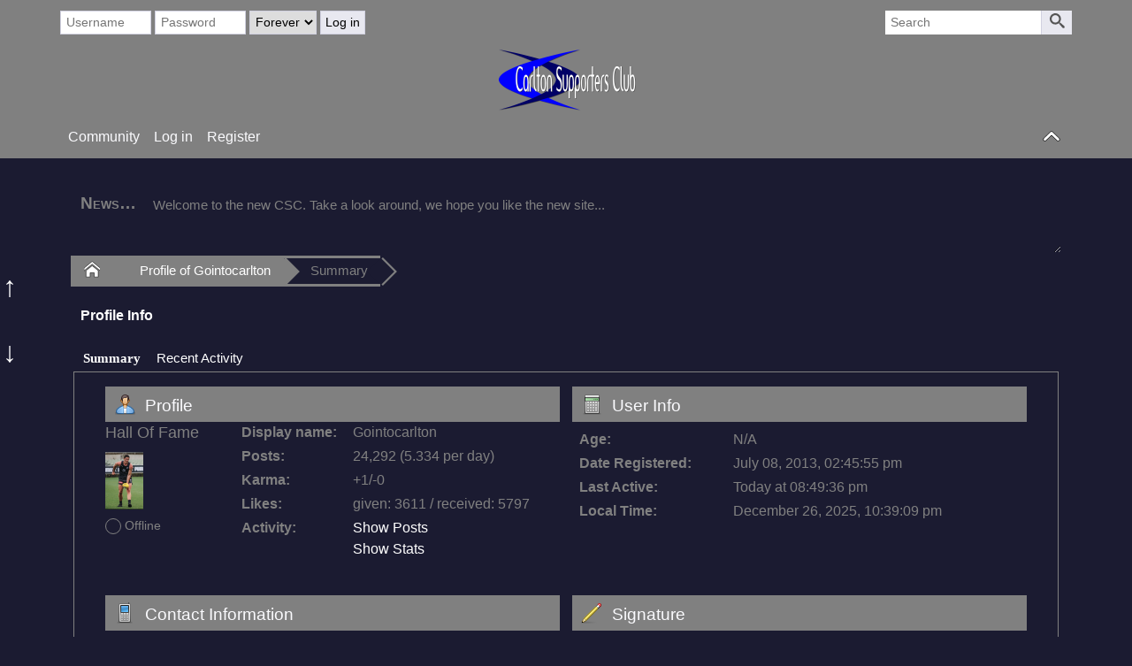

--- FILE ---
content_type: text/html; charset=UTF-8
request_url: https://www.carltonsc.com/index.php?PHPSESSID=ghp26cmgucbeld7qr79nrl9ks9&action=profile;u=160
body_size: 4317
content:
<!DOCTYPE html>
<html>
<head>
	<title>Profile of Gointocarlton</title>
	<meta charset="UTF-8" />
	<meta name="viewport" content="width=device-width" />
	<meta name="mobile-web-app-capable" content="yes" />
	<meta name="description" content="Profile of Gointocarlton" />
	<meta name="robots" content="noindex" />
	<link rel="stylesheet" href="https://www.carltonsc.com/themes/blue/css/index.css?R119" id="index.css" />
	<link rel="stylesheet" href="https://www.carltonsc.com/themes/blue/css/icons_svg.css?R119" id="icons_svg.css" />
	<link rel="stylesheet" href="https://www.carltonsc.com/themes/blue/css/_light/index_light.css?R119" id="index_light.css" />
	<link rel="stylesheet" href="https://www.carltonsc.com/themes/blue/css/prettify.css?R119" id="prettify.css" />
	<link rel="stylesheet" href="https://www.carltonsc.com/themes/blue/css/jquery.ui.tabs.css?R119" id="jquery.ui.tabs.css" />
	<link rel="canonical" href="https://www.carltonsc.com/index.php?action=profile;u=160" />
	<link rel="shortcut icon" sizes="196x196" href="https://www.carltonsc.com/themes/blue/images/mobile.png" />
	<link rel="help" href="https://www.carltonsc.com/index.php?PHPSESSID=ghp26cmgucbeld7qr79nrl9ks9&amp;action=help" />
	<link rel="contents" href="https://www.carltonsc.com/index.php?PHPSESSID=ghp26cmgucbeld7qr79nrl9ks9&amp;" />
	<link rel="search" href="https://www.carltonsc.com/index.php?PHPSESSID=ghp26cmgucbeld7qr79nrl9ks9&amp;action=search" />
	<link rel="alternate" type="application/rss+xml" title="Carlton Supporters Club - RSS" href="https://www.carltonsc.com/index.php?PHPSESSID=ghp26cmgucbeld7qr79nrl9ks9&amp;action=.xml;type=rss2;limit=5" />
	<link rel="alternate" type="application/rss+xml" title="Carlton Supporters Club - Atom" href="https://www.carltonsc.com/index.php?PHPSESSID=ghp26cmgucbeld7qr79nrl9ks9&amp;action=.xml;type=atom;limit=5" />
	<script src="https://www.carltonsc.com/themes/default/scripts/jquery-3.6.0.min.js" id="jquery"></script>
	<script src="https://www.carltonsc.com/themes/default/scripts/jquery-ui-1.12.1.min.js" id="jqueryui"></script>
	<script src="https://www.carltonsc.com/themes/default/scripts/elk_jquery_plugins.js?R119" id="elk_jquery_plugins.js"></script>
	<script src="https://www.carltonsc.com/themes/default/scripts/script.js?R119" id="script.js"></script>
	<script src="https://www.carltonsc.com/themes/default/scripts/script_elk.js?R119" id="script_elk.js"></script>
	<script src="https://www.carltonsc.com/themes/blue/scripts/theme.js?R119" id="theme.js"></script>
	<script src="https://www.carltonsc.com/themes/default/scripts/twitter_embed.jquery.js?R119" id="twitter_embed.jquery.js"></script>
	<script src="https://www.carltonsc.com/themes/default/scripts/profile.js?R119" id="profile.js"></script>
	<script>
		$(document).ready(function() {
				$(".twitter_embed").lazyload();
			});
		var elk_theme_url = 'https://www.carltonsc.com/themes/blue',
			elk_default_theme_url = 'https://www.carltonsc.com/themes/default',
			elk_images_url = 'https://www.carltonsc.com/themes/blue/images',
			elk_smiley_url = 'https://www.carltonsc.com/smileys',
			elk_scripturl = 'https://www.carltonsc.com/index.php',
			elk_iso_case_folding = false,
			elk_charset = "UTF-8",
			elk_session_id = 'ld7qypmgzrsRi1b8x53OoneOwHVeB3JJ',
			elk_session_var = 'VgXOXSv',
			elk_member_id = 0,
			ajax_notification_text = 'Loading...',
			ajax_notification_cancel_text = 'Cancel',
			help_popup_heading_text = 'A little lost? Let me explain:',
			use_click_menu = false,
			todayMod = 1,
			elk_forum_action = 'action=forum';
	</script>
	<style>
	
		
		.avatarresize {
			max-width:100px;
			max-height:100px;
		}
		
		.wrapper {width: 90%;}
		
		input[type=checkbox].quote-show-more:after {content: "More...";}
		.quote-read-more > .bbc_quote {--quote_height: none;}
	</style>
</head>
<body id="chrome" class="action_profile">
	<a id="top" href="#skipnav" tabindex="0">Skip to main content</a>
	<a href="#top" id="gotop" title="Go Up">&#8593;</a>
	<a href="#bot" id="gobottom" title="Go Down">&#8595;</a>
	<header id="top_section">
		<aside class="wrapper">
			<div id="top_section_notice" class="user">
				<form action="https://www.carltonsc.com/index.php?PHPSESSID=ghp26cmgucbeld7qr79nrl9ks9&amp;action=login2;quicklogin" method="post" accept-charset="UTF-8" >
					<div id="password_login">
						<input type="text" name="user" size="10" class="input_text" placeholder="Username" />
						<input type="password" name="passwrd" size="10" class="input_password" placeholder="Password" />
						<select name="cookielength">
							<option value="60">1 Hour</option>
							<option value="1440">1 Day</option>
							<option value="10080">1 Week</option>
							<option value="43200">1 Month</option>
							<option value="-1" selected="selected">Forever</option>
						</select>
						<input type="submit" value="Log in" />
						<input type="hidden" name="hash_passwrd" value="" />
						<input type="hidden" name="old_hash_passwrd" value="" />
						<input type="hidden" name="VgXOXSv" value="ld7qypmgzrsRi1b8x53OoneOwHVeB3JJ" />
						<input type="hidden" name="mQN1Rg6bLYiF" value="TGjn2PmHXue2pcQovV09Iva96pfYbxMS" />
					</div>
				</form>
			</div>
			<form id="search_form" action="https://www.carltonsc.com/index.php?PHPSESSID=ghp26cmgucbeld7qr79nrl9ks9&amp;action=search;sa=results" method="post" accept-charset="UTF-8">
				<label for="quicksearch">
					<input type="text" name="search" id="quicksearch" value="" class="input_text" placeholder="Search" />
				</label>
				<button type="submit" name="search;sa=results" class=""><i class="icon i-search icon-shade"></i></button>
				<input type="hidden" name="advanced" value="0" />
			</form>
		</aside>
		<section id="header" class="wrapper centerheader">
			<h1 id="forumtitle">
				<a class="forumlink" href="https://www.carltonsc.com/index.php?PHPSESSID=ghp26cmgucbeld7qr79nrl9ks9&amp;">Carlton Supporters Club</a>
				<span id="logobox">
					<img id="logo" src="https://www.carltonsc.com/themes/blue/images/_light/logo_elk.png" alt="Carlton Supporters Club" title="Carlton Supporters Club" />
				</span>
			</h1>
		</section>
				<nav id="menu_nav">
					<ul id="main_menu" class="wrapper" role="menubar">
						<li id="collapse_button" class="listlevel1">
							<a class="linklevel1 panel_toggle">
								<i id="upshrink" class="hide chevricon i-chevron-up icon icon-lg" title="Shrink or expand the header."></i>
							</a>
						</li>
						<li id="button_home" class="listlevel1 subsections" aria-haspopup="true">
							<a class="linklevel1" href="https://www.carltonsc.com/index.php?PHPSESSID=ghp26cmgucbeld7qr79nrl9ks9&amp;" ><i class="icon icon-menu icon-lg i-home" title="Community"></i> <span class="button_title" aria-hidden="true">Community</span></a>
							<ul class="menulevel2" role="menu">
								<li id="button_help" class="listlevel2">
									<a class="linklevel2" href="https://www.carltonsc.com/index.php?PHPSESSID=ghp26cmgucbeld7qr79nrl9ks9&amp;action=help" >Help</a>
								</li>
								<li id="button_search" class="listlevel2">
									<a class="linklevel2" href="https://www.carltonsc.com/index.php?PHPSESSID=ghp26cmgucbeld7qr79nrl9ks9&amp;action=search" >Search</a>
								</li>
								<li id="button_recent" class="listlevel2">
									<a class="linklevel2" href="https://www.carltonsc.com/index.php?PHPSESSID=ghp26cmgucbeld7qr79nrl9ks9&amp;action=recent" >Recent Posts</a>
								</li>
							</ul>
						</li>
						<li id="button_login" class="listlevel1">
							<a class="linklevel1" href="https://www.carltonsc.com/index.php?PHPSESSID=ghp26cmgucbeld7qr79nrl9ks9&amp;action=login" ><i class="icon icon-menu icon-lg i-sign-in" title="Log in"></i> <span class="button_title" aria-hidden="true">Log in</span></a>
						</li>
						<li id="button_register" class="listlevel1">
							<a class="linklevel1" href="https://www.carltonsc.com/index.php?PHPSESSID=ghp26cmgucbeld7qr79nrl9ks9&amp;action=register" ><i class="icon icon-menu icon-lg i-register" title="Register"></i> <span class="button_title" aria-hidden="true">Register</span></a>
						</li>
					</ul>
				</nav>
	</header>
	<div id="wrapper" class="wrapper">
		<aside id="upper_section">
			<div id="news">
				<h2>News</h2>
		<ul id="elkFadeScroller">
			<li>
				Welcome to the new CSC. Take a look around, we hope you like the new site...
			</li>
		</ul>
			</div>
		</aside>
			<nav>
				<ul class="navigate_section">
					<li class="linktree">
						<span><a href="https://www.carltonsc.com/index.php?PHPSESSID=ghp26cmgucbeld7qr79nrl9ks9&amp;"><i class="icon i-home"><s>Home</s></i></a>
						</span>
					</li>
					<li class="linktree">
						<span><a href="https://www.carltonsc.com/index.php?PHPSESSID=ghp26cmgucbeld7qr79nrl9ks9&amp;action=profile;u=160">Profile of Gointocarlton</a>
						</span>
					</li>
					<li class="linktree">
						<span><a href="https://www.carltonsc.com/index.php?PHPSESSID=ghp26cmgucbeld7qr79nrl9ks9&amp;action=profile;u=160;area=summary">Summary</a>
						</span>
					</li>
				</ul>
			</nav>
		<div id="main_content_section"><a id="skipnav"></a>
				<ul class="admin_menu" id="dropdown_menu_1">
					<li class="listlevel1 subsections" aria-haspopup="true">
						<a class="linklevel1 active" href="https://www.carltonsc.com/index.php?PHPSESSID=ghp26cmgucbeld7qr79nrl9ks9&amp;action=profile;area=summary;u=160">Profile Info</a>
						<ul class="menulevel2">
							<li class="listlevel2">
								<a class="linklevel2 chosen" href="https://www.carltonsc.com/index.php?PHPSESSID=ghp26cmgucbeld7qr79nrl9ks9&amp;action=profile;area=summary;u=160">Summary</a>
							</li>
							<li class="listlevel2">
								<a class="linklevel2" href="https://www.carltonsc.com/index.php?PHPSESSID=ghp26cmgucbeld7qr79nrl9ks9&amp;action=profile;area=statistics;u=160">Show Stats</a>
							</li>
							<li class="listlevel2 subsections" aria-haspopup="true">
								<a class="linklevel2" href="https://www.carltonsc.com/index.php?PHPSESSID=ghp26cmgucbeld7qr79nrl9ks9&amp;action=profile;area=showposts;u=160">Show Posts</a>
								<ul class="menulevel3">
									<li class="listlevel3">
										<a class="linklevel3" href="https://www.carltonsc.com/index.php?PHPSESSID=ghp26cmgucbeld7qr79nrl9ks9&amp;action=profile;area=showposts;sa=messages;u=160">Messages</a>
									</li>
									<li class="listlevel3">
										<a class="linklevel3" href="https://www.carltonsc.com/index.php?PHPSESSID=ghp26cmgucbeld7qr79nrl9ks9&amp;action=profile;area=showposts;sa=topics;u=160">Topics</a>
									</li>
									<li class="listlevel3">
										<a class="linklevel3" href="https://www.carltonsc.com/index.php?PHPSESSID=ghp26cmgucbeld7qr79nrl9ks9&amp;action=profile;area=showposts;sa=attach;u=160">Attachments</a>
									</li>
								</ul>
							</li>
						</ul>
					</li>
				</ul>
				<div id="admin_content">
		<div id="profile_error" class="errorbox hide">
		</div>
			<div class="profile_center">
				<div id="tabs">
					<ul>
						<li>
							<a href="#tab_1">Summary</a>
						</li>
						<li>
							<a href="https://www.carltonsc.com/index.php?PHPSESSID=ghp26cmgucbeld7qr79nrl9ks9&amp;action=profileInfo;sa=recent;xml;u=160;VgXOXSv=ld7qypmgzrsRi1b8x53OoneOwHVeB3JJ">Recent Activity</a>
						</li>
					</ul>
					<div id="tab_1">
						<div class="profile_content">
			<div class="profileblock_left">
				<h2 class="category_header hdicon cat_img_profile">
					Profile
				</h2>
				<div id="basicinfo">
					<div class="username">
						<h4><span class="position">Hall Of Fame</span></h4>
					</div>
					<img class="avatar avatarresize" src="https://www.carltonsc.com/index.php?PHPSESSID=ghp26cmgucbeld7qr79nrl9ks9&amp;action=dlattach;attach=784;type=avatar" alt="" loading="lazy" />
					<span id="userstatus"><i class="icoffline" title="Offline"></i><span class="smalltext"> Offline</span></span>
				</div>
				<div id="detailedinfo">
					<dl>
						<dt>Display name:</dt>
						<dd>Gointocarlton</dd>
						<dt>Posts:</dt>
						<dd>24,292 (5.334 per day)</dd>
						<dt>Karma:</dt>
						<dd>+1/-0</dd>
						<dt>Likes: </dt>
						<dd>given: 3611 / received: 5797</dd>
						<dt>Activity: </dt>
						<dd>
							<a href="https://www.carltonsc.com/index.php?PHPSESSID=ghp26cmgucbeld7qr79nrl9ks9&amp;action=profile;area=showposts;u=160">Show Posts</a>
							<br />
							<a href="https://www.carltonsc.com/index.php?PHPSESSID=ghp26cmgucbeld7qr79nrl9ks9&amp;action=profile;area=statistics;u=160">Show Stats</a>
						</dd>
					</dl>
				</div>
			</div>
		<div class="profileblock_right">
			<h2 class="category_header hdicon cat_img_stats_info">
				User Info
			</h2>
			<div class="profileblock">
					<dl>
					<dt>Age:</dt>
					<dd>N/A</dd>
					<dt>Date Registered:</dt>
					<dd>July 08, 2013, 02:45:55 pm</dd>

					<dt>Last Active:</dt>
					<dd>Today at 08:49:36 pm</dd>
						<dt>Local Time:</dt>
						<dd>December 26, 2025, 10:39:09 pm</dd>
				</dl>
			</div>
	</div>
						</div>
						<div class="profile_content">
		<div class="profileblock_left">
			<h2 class="category_header hdicon cat_img_contacts">
				Contact Information
			</h2>
			<div class="profileblock">
				<dl>
				</dl>There is no contact information for this member
			</div>
		</div>
		<div class="profileblock_right">
			<h2 class="category_header hdicon cat_img_write">
				Signature
			</h2>
			<div class="profileblock profileblock_signature">
				<dl>
					<dt>Signature:</dt>
					<dd>2021-Pi$$ or get off the pot<br />2022- <del>Real Deal or more of the same? 0.6%</del><br />2023- <del>&quot;Raise the Standard&quot; - M. Voss Another year wasted Bar Set</del><br />2024-<del>Back to the drawing boardNo excuses, its time </del><br />2025-Carlton can win the 2025 AFL Premiership</dd>
				</dl>
			</div>
		</div>
						</div>
						<div class="profile_content">
		<div class="profileblock_left">
			<h2 class="category_header hdicon cat_img_plus">
				Extra Details
			</h2>
			<div class="profileblock">
					<dl>
						<dt>Gender:</dt>
						<dd><i class="icon i-cust_gender_0" title="undisclosed"><s>undisclosed</s></i></dd>
						<dt>Personal Text:</dt>
						<dd>Default Personal Text</dd>
				</dl>
			</div>
		</div>
						</div>
					</div>
				</div>
			</div>
				</div>
		</div>
	</div>
	<footer id="footer_section"><a id="bot"></a>
		<div class="wrapper">
			<ul>
				<li class="copyright">
					<a href="https://www.elkarte.net" title="ElkArte Forum" target="_blank" class="new_win">Powered by ElkArte 1.1.9</a> | <a href="https://www.carltonsc.com/index.php?PHPSESSID=ghp26cmgucbeld7qr79nrl9ks9&amp;action=who;sa=credits" title="Credits" target="_blank" class="new_win" rel="nofollow">Credits</a>
				</li><li>
					<a id="button_rss" href="https://www.carltonsc.com/index.php?PHPSESSID=ghp26cmgucbeld7qr79nrl9ks9&amp;action=.xml;type=rss2;limit=5" class="rssfeeds new_win"><i class="icon icon-margin i-rss icon-big"><s>RSS</s></i></a>
				</li></ul>
			<p>Page created in 0.620 seconds with 12 queries.</p>
		</div>
	</footer>
	<script src="https://www.carltonsc.com/themes/default/scripts/sha256.js?R119" id="sha256.js"></script>
	<script src="https://www.carltonsc.com/themes/default/scripts/elk_jquery_embed.js?R119" id="elk_jquery_embed.js"></script>
	<script src="https://www.carltonsc.com/themes/default/scripts/prettify.min.js?R119" id="prettify.min.js"></script>
	<script>
		var oEmbedtext = ({
				embed_limit : 25,
				preview_image : 'Video Preview Image',
				ctp_video : 'Click to play video',
				hide_video : 'Show/Hide video',
				youtube : 'YouTube video:',
				vimeo : 'Vimeo video:',
				tiktok : 'TikTok video:',
				dailymotion : 'Dailymotion video:'
			});
		$(function() {
				prettyPrint();
			});
		function elkAutoTask()
		{
			var tempImage = new Image();
			tempImage.src = elk_scripturl + "?scheduled=mailq;ts=1766749106";
		}
		window.setTimeout("elkAutoTask();", 1);
		start_tabs();
		var oMainHeaderToggle = new elk_Toggle({
						bToggleEnabled: true,
						bCurrentlyCollapsed: false,
						aSwappableContainers: [
							'upper_section','header'
						],
						aSwapClasses: [
							{
								sId: 'upshrink',
								classExpanded: 'chevricon i-chevron-up icon-lg',
								titleExpanded: 'Shrink or expand the header.',
								classCollapsed: 'chevricon i-chevron-down icon-lg',
								titleCollapsed: 'Shrink or expand the header.'
							}
						],
						oThemeOptions: {
							bUseThemeSettings: false,
							sOptionName: 'minmax_preferences',
							sSessionId: elk_session_id,
							sSessionVar: elk_session_var,
							sAdditionalVars: ';minmax_key=upshrink'
						},
						oCookieOptions: {
							bUseCookie: elk_member_id == 0 ? true : false,
							sCookieName: 'upshrink'
						}
					});
		$('#elkFadeScroller').Elk_NewsFader({'iFadeDelay': 5000});
		disableAutoComplete();
	</script>
<script defer src="https://static.cloudflareinsights.com/beacon.min.js/vcd15cbe7772f49c399c6a5babf22c1241717689176015" integrity="sha512-ZpsOmlRQV6y907TI0dKBHq9Md29nnaEIPlkf84rnaERnq6zvWvPUqr2ft8M1aS28oN72PdrCzSjY4U6VaAw1EQ==" data-cf-beacon='{"version":"2024.11.0","token":"7d00296348694a7cac05f72dbbe96dd1","r":1,"server_timing":{"name":{"cfCacheStatus":true,"cfEdge":true,"cfExtPri":true,"cfL4":true,"cfOrigin":true,"cfSpeedBrain":true},"location_startswith":null}}' crossorigin="anonymous"></script>
</body>
</html>

--- FILE ---
content_type: text/css
request_url: https://www.carltonsc.com/themes/blue/css/_light/index_light.css?R119
body_size: 1536
content:
/*----- 
SASS VARIABLES
-----*/
/* main */
/* main variants */
/* link colors */
/* warnings, alerts, etc. */
/*----- 
SASS MIXINS
-----*/
/*----- 
ELKARTE "RESETS"
-----*/
/* removing rounded corners and borders */
.linklevel1, #wrapper, .category_header, .forum_category .category_header, input, button, select, textarea, .editor, #search_form .input_text, .menulevel2, .menulevel3, .board_row, .childboard_row, .forumposts > li, .content_category > div, .content_category > li, .linklevel1.active, .listlevel1:hover .active, #collapse_button .linklevel1, .pm_indicator, .likes_indicator, .linklevel1.active:hover, .listlevel1:hover .linklevel1.active, #collapse_button .linklevel1:hover, .linklevel1:hover .pm_indicator, .linklevel1:hover, .listlevel1:hover .linklevel1, .linklevel2:hover, .listlevel2:hover .linklevel2, .linklevel3:hover, .listlevel3:hover .linklevel3, #menu_sidebar .linklevel1:hover, #menu_sidebar .listlevel1:hover .linklevel1, #menu_current_area > strong > .linklevel1, #news_line, #news, .navigate_section, #top_section, #footer_section, .ic_section_header, .linktree, .board_latest, #gotop, #gobottom, .linklevel2:link, .linklevel2:visited, .linklevel3:link, .linklevel3:visited, .pagelinks :last-child, .pagelinks .navPages:hover, .pagelinks .current_page, #description_board .generalinfo, #forumposts .generalinfo, #sort_by, .topic_listing > li, #topic_icons, input[type=submit], .drop_area_fileselect_text, .drop_area .mobile, button[type=submit], input[type=button], .linkbutton:link, .linkbutton_right:link, .linkbutton_left:link, .linkbutton:visited, .linkbutton_right:visited, .linkbutton_left:visited, .forumposts, .inner, .messageContent, .poster_online .linklevel1, .poster li.poster_online:hover .linklevel1, .well, .roundframe, .description, .information, .warningbox, .successbox, .infobox, .errorbox, .table_grid, fieldset, .content, .generic_list_wrapper, .mlist li div:first-child, .mlist li.alternate_row div, .whos_online dd:nth-child(2n) div, .mlist li div:last-child, .mlist li div, .whos_online dt div, .whos_online dd:nth-child(2n+1) div, .letter_row > h3, #helpmain, #main_grid .calendar_today, #month_grid .calendar_today, #calendar_navigation, .weeklist > li, #postAdditionalOptionsNC, #postMoreOptions, .secondary_header {
  border: none;
  border-radius: 0;
}

/*----- 
GENERAL
-----*/
body {
  background: #1B1B31;
  color: #808080;
  font-size: 1em;
}

.clear {
  opacity: 0;
}

/*----- 
LINKS
-----*/
a {
  color: #FFFFFF;
}

a:visited {
  color: #FF800F;
}

.linklevel1:hover {
  background: #d1d1e0;
}

/*----- 
BUTTONS & INPUTS
-----*/
button, select, input, input[type=submit], button[type=submit], input[type=button], textarea, #search_form button, .editor {
  border: 1px #d1d1e0 solid;
}

button, input[type=submit], button[type=submit], input[type=button] {
  background: #e8e8f0;
}

button:hover, input[type=submit]:hover, button[type=submit]:hover, input[type=button]:hover {
  background: #f1f1f6;
}

#search_form button {
  border-width: 0 0 0 1px;
}

textarea {
  padding: 0.5em;
}

/*----- 
HEADERS
-----*/
header, h1, h2, .panel_toggle {
  background: #808080;
  color: #fafafd;
}
header a, header a:visited, h1 a, h1 a:visited, h2 a, h2 a:visited, .panel_toggle a, .panel_toggle a:visited {
  color: #fafafd;
}
header a:hover, h1 a:hover, h2 a:hover, .panel_toggle a:hover {
  background: #2a2a4d;
}

h3.panel_toggle .chevricon {
  line-height: 2.25em;
}

/*----- 
NAVIGATION
-----*/
#menu_nav .linklevel1:hover {
  background: #808080;
}

.menulevel2, .menulevel3 {
  background: #1b1b31;
  color: #fafafd;
}
.menulevel2 a, .menulevel2 a:visited, .menulevel3 a, .menulevel3 a:visited {
  color: #808080;
}
.menulevel2 a:hover, .menulevel3 a:hover {
  background: #808080;
}

.subsections:hover .linklevel1::after {
  content: "";
}

/* breadcrumbs */
.linktree, .linktree::after {
  background: #808080;
}

.linktree {
  border: 3px #808080 solid;
  border-width: 3px 0;
}

.linktree::after {
  box-shadow: 2px -2px 0 1px #808080;
}

.linktree:last-child {
  background: #1b1b31;
  color: #808080;
}
.linktree:last-child a, .linktree:last-child a:visited {
  color: #808080;
}
.linktree:last-child a:hover {
  background: #808080;
}

.linktree:last-child::after {
  background: #1b1b31;
}

/*----- 
NEWS
-----*/
#news > h2 {
  background: inherit;
  color: inherit;
}
#news > h2 a {
  color: inherit;
}

/*----- 
BOARDS INDEX
-----*/
.forum_category {
  padding: 1em;
  margin-bottom: 0.5em;
}

.board_row {
  margin-top: 1em;
}

.board_row:first-of-type {
  margin-top: 0;
}

#info_center h2 {
  margin-bottom: 1em;
}

/*----- 
POSTS
-----*/
.keyinfo, .post_subject {
  background: inherit;
  color: inherit;
}
.keyinfo a, .post_subject a {
  color: inherit;
}

.post_wrapper {
  border-bottom: 1px #d1d1e0 solid;
}

/*----- 
TABLES
-----*/
.table_head {
  background: #808080;
  color: #808080;
}
.table_head a, .table_head a:visited {
  color: #fafafd;
}
.table_head a:hover {
  background: #808080;
}

.table_head .i-sort-numeric-down::before {
  background: #808080;
  position: relative;
  top: -3px;
}

.table_grid td {
  border-color: #808080;
}

/*----- 
ALERTS, WARNINGS, NOTIFICATIONS, ETC.
-----*/
.errorbox {
  background: #fe9290;
}

.warningbox {
  background: #ffd39e;
}

.successbox {
  background: #98eeb5;
}

.alert, .warn-mute, #top_section_notice {
  color: #808080;
}

.warn_moderate, .softalert {
  color: #bc6600;
}

.warn_watch, .success {
  color: #105e2a;
}

.error {
  color: #890301 !important;
}

.border_error {
  border-color: #890301 !important;
}

.pm_indicator {
  background: #890301;
  color: #fafafd;
}

/*----- 
CALENDAR
-----*/
#main_grid .calendar_today, #month_grid .calendar_today {
  background: #d1d1e0;
}

.previous_month .icon, .next_month .icon {
  background: #fafafd;
  border-radius: 50%;
  padding: 1px;
}

.weeklist > li {
  border-bottom: 1px #d1d1e0 solid;
  margin: 0;
}

/*# sourceMappingURL=index_light.css.map */


--- FILE ---
content_type: text/css
request_url: https://www.carltonsc.com/themes/blue/css/jquery.ui.tabs.css?R119
body_size: 254
content:
/*!
 * jQuery UI Tabs @VERSION
 * http://jqueryui.com
 *
 * Copyright 2013 jQuery Foundation and other contributors
 * Released under the MIT license.
 * http://jquery.org/license
 *
 */

.ui-tabs .ui-tabs-hide {
	display: none;
}
.ui-tabs .ui-tabs-nav .ui-state-active .ui-tabs-anchor, .ui-tabs .ui-tabs-nav .ui-state-active {
	font-weight: bold;
	border-radius: 6px 6px 0 0;
}
.ui-tabs .ui-tabs-nav .ui-state-active > a, .ui-tabs .ui-tabs-nav .ui-state-active {
	font-weight: 600;
	font-family: "Segoe UI Semibold", "Segoe UI", "Helvetica Neue Medium", "Helvetica Neue", serif;
	-webkit-font-smoothing: antialiased;
	-moz-osx-font-smoothing: grayscale;
}
.ui-tabs {
	position: relative;/* position: relative prevents IE scroll bug (element with position: relative inside container with overflow: auto appear as "fixed") */
	padding: .2em;
}
.ui-tabs .ui-tabs-nav {
	margin: 0;
	padding: .2em .2em 0;
}
.ui-tabs .ui-tabs-nav li {
	list-style: none;
	float: left;
	position: relative;
	top: 0;
	margin: 1px .2em 0 0;
	border-bottom-width: 0;
	padding: 0;
	white-space: nowrap;
	font-size: 0.929em;
	line-height: 2.077em;
}
.ui-tabs .ui-tabs-nav .ui-tabs-anchor {
	float: left;
	padding: 0 .5em;
	text-decoration: none;
}
.ui-tabs .ui-tabs-nav li.ui-tabs-active {
	margin-bottom: -1px;
	padding-bottom: 1px;
}
.ui-tabs .ui-tabs-nav li.ui-tabs-active .ui-tabs-anchor,
.ui-tabs .ui-tabs-nav li.ui-state-disabled .ui-tabs-anchor,
.ui-tabs .ui-tabs-nav li.ui-tabs-loading .ui-tabs-anchor {
	cursor: text;
}
.ui-tabs-collapsible .ui-tabs-nav li.ui-tabs-active .ui-tabs-anchor {
	cursor: pointer;
}
.ui-tabs .ui-tabs-panel {
	display: block;
	border-width: 1px;
	padding: 1em 1.4em;
}

--- FILE ---
content_type: text/javascript
request_url: https://www.carltonsc.com/themes/default/scripts/profile.js?R119
body_size: 3568
content:
/*!
 * @name      ElkArte Forum
 * @copyright ElkArte Forum contributors
 * @license   BSD http://opensource.org/licenses/BSD-3-Clause
 *
 * This file contains code covered by:
 * copyright:	2011 Simple Machines (http://www.simplemachines.org)
 * license:		BSD, See included LICENSE.TXT for terms and conditions.
 *
 * @version 1.1.9
 */

/**
 * This file contains javascript associated with the user profile
 */

$(function() {
	// Profile options changing karma
	$('#karma_good, #karma_bad').keyup(function() {
		var good = parseInt($('#karma_good').val()),
			bad = parseInt($('#karma_bad').val());

		$('#karmaTotal').text((isNaN(good) ? 0 : good) - (isNaN(bad) ? 0 : bad));
	});
	$('.toggle_notify').change(function() {
		if (this.checked)
			$('#' + this.id + '_method').fadeIn('fast');
		else
			$('#' + this.id + '_method').fadeOut('fast');
	}).change();
});

/**
 * Profile tabs (summary, recent, buddy), for use with jqueryUI
 */
function start_tabs() {
	$("#tabs").tabs({
		// Called before tab content is loaded with href
		beforeLoad: function (event, ui) {
			// The ubiquitous ajax spinner
			ui.panel.html('<div class="centertext"><i class="icon icon-spin icon-big i-spinner"></i></div>');

			// Ajax call failed to retrieve content
			ui.jqXHR.fail(function () {
				ui.panel.html('<div></div>');
				if ('console' in window) {
					window.console.info(event);
					window.console.info(ui);
				}
			});
		}
	});
}

/**
 * Function to detect the time offset and populate the offset box
 *
 * @param {string} currentTime
 */
var localTime = new Date();
function autoDetectTimeOffset(currentTime)
{
	var serverTime;

	if (typeof(currentTime) !== 'string')
		serverTime = currentTime;
	else
		serverTime = new Date(currentTime);

	// Something wrong?
	if (!localTime.getTime() || !serverTime.getTime())
		return 0;

	// Get the difference between the two, set it up so that the sign will tell us who is ahead of who.
	var diff = Math.round((localTime.getTime() - serverTime.getTime())/3600000);

	// Make sure we are limiting this to one day's difference.
	diff %= 24;

	return diff;
}

/**
 * Calculates the number of available characters remaining when filling in the
 * signature box
 */
var oldSignature = "";
function calcCharLeft(init)
{
	var currentSignature = document.forms.creator.signature.value,
		currentChars = 0;

	if (!document.getElementById("signatureLeft"))
		return;

	init = typeof init !== 'undefined' ? init : false;

	if (oldSignature !== currentSignature)
	{
		oldSignature = currentSignature;

		currentChars = currentSignature.replace(/\r/, "").length;
		if (is_opera)
			currentChars = currentSignature.replace(/\r/g, "").length;

		if (currentChars > maxLength)
			document.getElementById("signatureLeft").className = "error";
		else
			document.getElementById("signatureLeft").className = "";

		var $_profile_error = $("#profile_error");
		if (currentChars > maxLength && !$_profile_error.is(":visible"))
			ajax_getSignaturePreview(false);
		else if (currentChars <= maxLength && $_profile_error.is(":visible") && !init)
		{
			$_profile_error.css({display:"none"});
			$_profile_error.html('');
		}
	}

	document.getElementById("signatureLeft").innerHTML = maxLength - currentChars;
}

/**
 * Gets the signature preview via ajax and populates the preview box
 *
 * @param {boolean} showPreview
 */
function ajax_getSignaturePreview(showPreview)
{
	showPreview = (typeof showPreview === 'undefined') ? false : showPreview;
	$.ajax({
		type: "POST",
		url: elk_scripturl + "?action=xmlpreview;xml",
		data: {item: "sig_preview", signature: $("#signature").val(), user: $('input[name="u"]').attr("value")},
		context: document.body
	})
	.done(function(request) {
		var i = 0;

		if (showPreview)
		{
			var signatures = ["current", "preview"];
			for (i = 0; i < signatures.length; i++)
			{
				$("#" + signatures[i] + "_signature").css({display:"block"});
				$("#" + signatures[i] + "_signature_display").css({display:"block"}).html($(request).find('[type="' + signatures[i] + '"]').text() + '<hr />');
			}

			$('.spoilerheader').on('click', function(){
				$(this).next().children().slideToggle("fast");
			});
		}

		var $_profile_error = $("#profile_error");

		if ($(request).find("error").text() !== '')
		{
			if (!$_profile_error.is(":visible"))
				$_profile_error.css({display: "", position: "fixed", top: 0, left: 0, width: "100%", 'z-index': '100'});

			var errors = $(request).find('[type="error"]'),
				errors_html = '<span>' + $(request).find('[type="errors_occurred"]').text() + '</span><ul>';

			for (i = 0; i < errors.length; i++)
				errors_html += '<li>' + $(errors).text() + '</li>';

			errors_html += '</ul>';
			$(document).find("#profile_error").html(errors_html);
		}
		else
		{
			$_profile_error.css({display:"none"});
			$_profile_error.html('');
		}

		return false;
	});

	return false;
}

/**
 * Allows previewing of server stored avatars stored.
 *
 * @param {type} selected
 */
function changeSel(selected)
{
	if (cat.selectedIndex === -1)
		return;

	if (cat.options[cat.selectedIndex].value.indexOf("/") > 0)
	{
		var i,
			count = 0;

		file.style.display = "inline";
		file.disabled = false;

		for (i = file.length; i >= 0; i -= 1)
			file.options[i] = null;

		for (i = 0; i < files.length; i++)
			if (files[i].indexOf(cat.options[cat.selectedIndex].value) === 0)
			{
				var filename = files[i].substr(files[i].indexOf("/") + 1);
				var showFilename = filename.substr(0, filename.lastIndexOf("."));
				showFilename = showFilename.replace(/[_]/g, " ");

				file.options[count] = new Option(showFilename, files[i]);

				if (filename === selected)
				{
					if (file.options.defaultSelected)
						file.options[count].defaultSelected = true;
					else
						file.options[count].selected = true;
				}

				count++;
			}

		if (file.selectedIndex === -1 && file.options[0])
			file.options[0].selected = true;

		showAvatar();
	}
	else
	{
		file.style.display = "none";
		file.disabled = true;
		document.getElementById("avatar").src = avatardir + cat.options[cat.selectedIndex].value;
		document.getElementById("avatar").style.width = "";
		document.getElementById("avatar").style.height = "";
	}
}

function init_avatars()
{
	var avatar = document.getElementById("avatar");

	// If we are using an avatar from the gallery, let's load it
	if (avatar !== null)
		changeSel(selavatar);

	// And now show the proper interface for the selected avatar type
	swap_avatar();
}

// Show the right avatar based on what radio button they just selected
function swap_avatar()
{
	$('#avatar_choices').find('input').each(function() {
		var choice_id = $(this).attr('id');

		if ($(this).is(':checked'))
			$('#' + choice_id.replace('_choice', '')).css({display: 'block'});
		else
			$('#' + choice_id.replace('_choice', '')).css({display: 'none'});
	});

	return true;
}

/**
 * Updates the avatar img preview with the selected one
 */
function showAvatar()
{
	if (file.selectedIndex === -1)
		return;

	var oAvatar = document.getElementById("avatar");

	oAvatar.src = avatardir + file.options[file.selectedIndex].value;
	oAvatar.alt = file.options[file.selectedIndex].text;
	oAvatar.style.width = "";
	oAvatar.style.height = "";
}

/**
 * Allows for the previewing of an externally stored avatar
 *
 * @param {string} src
 */
function previewExternalAvatar(src)
{
	var oSid = document.getElementById("external");

	// Assign the source to the image tag
	oSid.src = src;

	// Create an in-memory element to measure the real size of the image
	$('<img />').on('load', function() {
		if (refuse_too_large && ((maxWidth !== 0 && this.width > maxWidth) || (maxHeight !== 0 && this.height > maxHeight)))
			$('#avatar_external').addClass('error');
		else
			$('#avatar_external').removeClass('error');
	}).attr('src', src);
}

/**
 * Allows for the previewing of an uploaded avatar
 *
 * @param {object} src
 */
function previewUploadedAvatar(src)
{
	if (src.files && src.files[0])
	{
		let reader = new FileReader();

		reader.readAsDataURL(src.files[0]);
		reader.onload = function ()
		{
			let current_avatar = document.getElementById('current_avatar'),
				current_avatar_new = document.getElementById('current_avatar_new'),
				current_avatar_new_preview = document.getElementById('current_avatar_new_preview');

			current_avatar_new_preview.src = String(reader.result);
			current_avatar_new.classList.remove('hide');
			current_avatar.classList.add('hide');
		};
	}
}

/**
 * Disable notification boxes as required.  This is in response to selecting the
 * notify user checkbox in the issue a warning screen
 */
function modifyWarnNotify()
{
	var disable = !document.getElementById('warn_notify').checked;

	document.getElementById('warn_sub').disabled = disable;
	document.getElementById('warn_body').disabled = disable;
	document.getElementById('warn_temp').disabled = disable;
	document.getElementById('new_template_link').style.display = disable ? 'none' : 'inline-block';
	document.getElementById('preview_button').style.display = disable ? 'none' : 'inline-block';

	$("#preview_button").on('click', function() {
		$.ajax({
			type: "POST",
			url: elk_scripturl + "?action=xmlpreview;xml",
			data: {
				item: "warning_preview",
				title: $("#warn_sub").val(),
				body: $("#warn_body").val(),
				issuing: true
			},
			context: document.body
		})
		.done(function(request) {
			var $_preview = $("#box_preview"),
				$_profile_error = $("#profile_error");

			$_preview.show();
			$_preview.html($(request).find('body').text());

			if ($(request).find("error").text() !== '')
			{
				$_profile_error.show();
				var errors_html = '<span>' + $_profile_error.find("span").html() + '</span>' + '<ul class="list_errors">';

				$(request).find('error').each(function() {
					errors_html += '<li>' + $(this).text() + '</li>';
				});
				errors_html += '</ul>';
				$_profile_error.html(errors_html);
				$('html, body').animate({ scrollTop: $_profile_error.offset().top }, 'slow');
			}
			else
			{
				$_profile_error.hide();
				$("#error_list").html('');
				$('html, body').animate({ scrollTop: $("#box_preview").offset().top }, 'slow');
			}

			return false;
		});

		return false;
	});
}

/**
 * onclick function, triggered in response to selecting + or - in the warning screen
 * Increases the warning level by a defined amount
 *
 * @param {string} sliderID
 * @param {string} levelID
 * @param {int[]} levels
 */
function initWarnSlider(sliderID, levelID, levels)
{
	var $_levelID = $("#" + levelID),
		$_sliderID = $("#" + sliderID);

	$_sliderID.slider({
		range: "min",
		min: 0,
		max: 100,
		slide: function(event, ui) {
			$_levelID .val(ui.value);

			$(this).removeClass("watched moderated muted");

			if (ui.value >= levels[3])
				$(this).addClass("muted");
			else if (ui.value >= levels[2])
				$(this).addClass("moderated");
			else if (ui.value >= levels[1])
				$(this).addClass("watched");
		},
		change: function(event, ui) {
			$_levelID .val(ui.value);

			$(this).removeClass("watched moderated muted");

			if (ui.value >= levels[3])
				$(this).addClass("muted");
			else if (ui.value >= levels[2])
				$(this).addClass("moderated");
			else if (ui.value >= levels[1])
				$(this).addClass("watched");
		}
	}).slider("value", $_levelID .val());

	// Just in case someone wants to type, let's keep the two in synch
	$_levelID .keyup(function() {
		var val = Math.max(0, Math.min(100, $(this).val()));

		$_sliderID.slider("value", val);
	});
}

/**
 * Fills the warning template box based on the one chosen by the user
 */
function populateNotifyTemplate()
{
	var index = document.getElementById('warn_temp').value;

	// No selection means no template
	if (index === -1)
		return false;

	// Otherwise see what we can do...
	for (var key in templates)
	{
		// Found the template, load it and stop
		if (index === key)
		{
			document.getElementById('warn_body').value = templates[key];
			break;
		}
	}
}


--- FILE ---
content_type: text/javascript
request_url: https://www.carltonsc.com/themes/default/scripts/elk_jquery_embed.js?R119
body_size: 4465
content:
/*!
 * @package   ElkArte Forum
 * @copyright ElkArte Forum contributors
 * @license   BSD http://opensource.org/licenses/BSD-3-Clause (see accompanying LICENSE.txt file)
 *
 * @version 1.1.9
 *
 * Original code from Aziz, redone and refactored for ElkArte
 */

/** global: elk_session_id, elk_session_var, elk_scripturl */

/**
 * This javascript searches the message for video links and replaces them
 * with a clickable preview thumbnail of the video.  Once the image is clicked
 * the video is embedded in to the page to play.
 *
 * Currently, works with YouTube, Vimeo, TikTok and DailyMotion
 *
 */
(function ($)
{
	'use strict';

	/**
	 * @param {object} oInstanceSettings holds the text strings to use in the html created
	 * @param {int} msgid optional to only search for links in a specific id
	 */
	$.fn.linkifyvideo = function (oInstanceSettings, msgid)
	{
		let oDefaultsSettings = {
			embed_limit: 25,
			preview_image: '',
			ctp_video: '',
			hide_video: '',
			youtube: '',
			vimeo: '',
			dailymotion: '',
			tiktok: ''
		};

		// Account for user options
		let oSettings = $.extend({}, oDefaultsSettings, oInstanceSettings || {});

		/**
		 * Replaces the image with the created embed code to show the video
		 * Called from click event attached to the image
		 *
		 * @param {string} tag anchor tag we are replacing with the embed tag
		 * @param {string} eURL the load or place source link
		 */
		function showEmbed(tag, eURL)
		{
			$(tag).html(embed_html.replace('{src}', eURL));
		}

		/**
		 * Shows the video image and sets up the link
		 * Sets click event to load video sites embed code
		 *
		 * @param {object} a videoID link
		 * @param {string} src source of image
		 * @param {string} eURLa play link
		 */
		function getIMG(a, src, eURLa)
		{
			return $('' +
				'<div class="elk_video">' +
				'   <a href="' + a.href + '">' +
				'       <img class="elk_video_preview" alt="' + oSettings.preview_image + '" ' + 'title="' + oSettings.ctp_video + '" src="' + src + '"/>' +
				'   </a>' +
				'</div>')
				.on('click', function (e)
					{
						e.preventDefault();
						let tag = this;
						showEmbed(tag, eURLa);
					}
				);
		}

		/**
		 * Returns a linked preview image.  Click on the image to load the player.
		 *
		 * @param {string} a link tag of the video
		 * @param {string} src link of the preview image
		 * @param {string} eURLa single click event play video
		 */
		function embedIMG(a, src, eURLa)
		{
			return getIMG(a, src, eURLa);
		}

		/**
		 * Creates and inserts a document fragment.  Doing this vs inner/outer HTML ensures that any script
		 * tags in the embed code will execute.
		 *
		 * @param {Element} a the link we are working with
		 * @param {object} data the data from the ajax call
		 */
		function createFragment(a, data)
		{
			// Since data.html may contain a script tag that needs to run, we have to add it like this
			let parent = a.parentNode,
				frag = document.createRange().createContextualFragment('<div class="elk_video">' + data.html + '</div>');

			parent.parentNode.appendChild(frag);
			parent.nextSibling.outerHTML = '';
		}

		// The embed code
		let domain_regex = /^[^:]*:\/\/(?:www\.)?([^\/]+)(\/.*)$/,
			embedded_count = 0,
			embed_html = '<iframe width="640" height="360" style="border: none;margin: 0 auto;aspect-ratio 16 / 9;max-width: 100%; max-height: 360px;" src="{src}" frameborder="0" data-autoplay="true" allow="fullscreen" loading="lazy" type="text/html"></iframe>',
			handlers = {},
			imgHandlers = {},
			logos = {
				tiktok: "data:image/svg+xml,%3Csvg xmlns='http://www.w3.org/2000/svg' viewBox='0 0 48 48'%3E%3Cpath fill='%23fff' fill-opacity='.01' d='M0 0h48v48H0z'/%3E%3Cpath fill='%232F88FF' stroke='%23000' stroke-linejoin='round' stroke-width='3.833' d='M21.358 19.14c-5.888-.284-9.982 1.815-12.28 6.299-3.446 6.724-.597 17.728 10.901 17.728 11.499 0 11.831-11.111 11.831-12.276V17.876c2.46 1.557 4.533 2.495 6.221 2.813 1.688.317 2.76.458 3.219.422v-6.476c-1.561-.188-2.911-.547-4.05-1.076-1.709-.794-5.096-2.997-5.096-6.226.002.016.002-.817 0-2.499h-7.118c-.021 15.816-.021 24.502 0 26.058.032 2.334-1.779 5.6-5.45 5.6-3.672 0-5.482-3.263-5.482-5.367 0-1.288.442-3.155 2.271-4.538 1.085-.82 2.59-1.147 5.033-1.147V19.14Z'/%3E%3C/svg%3E",
				vimeo: "data:image/svg+xml,%3Csvg xmlns='http://www.w3.org/2000/svg' viewBox='0 0 455.731 455.731'%3E%3Cpath fill='%231ab7ea' d='M0 0h455.731v455.731H0z'/%3E%3Cpath fill='%23fff' d='m49.642 157.084 17.626 22.474s22.033-17.186 29.965-17.186c4.927 0 15.423 5.729 22.033 25.558 6.61 19.83 34.441 122.62 36.134 127.351 7.607 21.26 17.626 60.811 48.473 66.54s70.065-25.558 91.657-48.473c21.592-22.914 106.64-120.741 110.165-179.349 3.26-54.191-14.517-66.765-22.474-71.828-14.542-9.254-38.778-12.338-61.692-4.407s-57.726 33.931-66.98 80.2c0 0 31.287-11.457 42.744-.441s8.373 35.253-1.322 53.32-37.015 59.93-47.151 61.252c-10.135 1.322-18.067-18.508-19.389-23.796-1.322-5.288-18.067-77.997-24.236-120.3s-33.049-49.354-45.829-49.354c-12.779.001-34.812 9.696-109.724 78.439z'/%3E%3C/svg%3E",
				dailymotion: "data:image/svg+xml,%3Csvg xmlns='http://www.w3.org/2000/svg' viewBox='0 0 512 512'%3E%3Cpath fill='%230066DC' fill-rule='evenodd' d='M0 512h512V0H0v512Zm441.5-68.635h-76.314v-29.928c-23.443 22.945-47.385 31.424-79.308 31.424-32.421 0-60.354-10.474-83.797-31.424-30.926-27.433-46.887-63.346-46.887-105.245 0-38.407 14.965-72.823 42.896-99.758 24.94-24.44 55.367-36.91 89.284-36.91 32.422 0 57.361 10.973 75.318 33.917V88.724L441.5 72.395v370.97Zm-141.157-202.01c-37.41 0-66.339 30.426-66.339 66.338 0 37.41 28.93 65.841 69.332 65.841 33.918 0 62.349-27.932 62.349-64.843 0-38.406-28.431-67.336-65.342-67.336Z'/%3E%3C/svg%3E",
			};

		// Get a TikTok video thumbnail and embed data
		imgHandlers.getTikTokEmbed = function(eURL, callback)
		{
			$.getJSON(eURL, {format: 'json'},
			function(data)
			{
				if (typeof data.html === 'undefined')
				{
					data.thumbnail_url = logos.tiktok;
					data.html = '';
				}

				callback(data);
			});
		};

		// Get a dailymotion video thumbnail
		imgHandlers.getDailymotionIMG = function(eURL, callback)
		{
			$.getJSON(eURL, {},
			function(data)
			{
				if (typeof data.thumbnail_480_url !== 'undefined')
				{
					callback(data.thumbnail_480_url);
				}
				else
				{
					callback(logos.dailymotion);
				}
			});
		};

		// Get a Vimeo video thumbnail
		imgHandlers.getVimeoIMG = function(videoID, callback)
		{
			$.getJSON(videoID, {format: 'json'},
			function(data)
			{
				if (typeof data[0].thumbnail_large !== 'undefined')
				{
					callback(data[0].thumbnail_large);
				}
				else
				{
					callback(logos.vimeo);
				}
			});
		};

		// Youtube and variants
		handlers['youtube.com'] = function (path, a)
		{
			let videoID = path.match(/\bv[=/]([^&#?$]+)/i) || path.match(/#p\/(?:a\/)?[uf]\/\d+\/([^?$]+)/i) || path.match(/(?:\/)([\w-]{11})/i);

			if (!videoID || !(videoID = videoID[1]))
			{
				return;
			}

			// There are two types of YouTube timestamped links
			// http://youtu.be/lLOE3fBZcUU?t=1m37s when you click share underneath the video
			// http://youtu.be/lLOE3fBZcUU?t=97 when you right click on a video and choose "Copy video URL at current time"
			// For embedding, you need to use "?start=97" instead, so we have to convert t=1m37s to seconds while also supporting t=97
			let startAt = path.match(/t=(?:([1-9]{1,2})h)?(?:([1-9]{1,2})m)?(?:([1-9]+)s?)/),
				startAtPar = '';

			if (startAt)
			{
				let startAtSeconds = 0;

				// Hours
				if (typeof startAt[1] !== 'undefined')
				{
					startAtSeconds += parseInt(startAt[1]) * 3600;
				}

				// Minutes
				if (typeof startAt[2] !== 'undefined')
				{
					startAtSeconds += parseInt(startAt[2]) * 60;
				}

				// Seconds
				if (typeof startAt[3] !== 'undefined')
				{
					startAtSeconds += parseInt(startAt[3]);
				}

				startAtPar = '&start=' + startAtSeconds.toString();
			}

			let embedURL = '//www.youtube-nocookie.com/embed/' + videoID + '?rel=0' + startAtPar,
				tag = embedIMG(a, '//i.ytimg.com/vi/' + videoID + '/sddefault.jpg', embedURL + '&autoplay=1');

			return [oSettings.youtube, tag];
		};
		handlers['m.youtube.com'] = handlers['youtube.com'];
		handlers['youtu.be'] = handlers['youtube.com'];

		// Vimeo
		handlers['vimeo.com'] = function (path, a)
		{
			let videoID = path.match(/^\/(\d+)/i);

			if (!videoID || !(videoID = videoID[1]))
			{
				return;
			}

			let embedURL = '//player.vimeo.com/video/' + videoID,
				imgURL = '//vimeo.com/api/v2/video/' + videoID + '.json',
				tag;

			tag = embedIMG(a, logos.vimeo, embedURL + '?autoplay=1');

			// Get the preview image / embed tag
			imgHandlers.getVimeoIMG(imgURL, function (img)
			{
				$(a).parent().next().find("img").attr("src", img);
			});

			return [oSettings.vimeo, tag];
		};

		// Dailymotion
		handlers['dailymotion.com'] = function (path, a)
		{
			let videoID = path.match(/^\/video\/([a-z0-9]{1,18})/i);

			if (!videoID || videoID[1] === '')
			{
				return;
			}

			let embedURL = '//dailymotion.com/embed/video/' + videoID[1],
				imgURL = '//api.dailymotion.com/video/' + videoID[1] + '?fields=thumbnail_480_url',
				tag;

			tag = embedIMG(a, logos.dailymotion, embedURL + '?related=0&autoplay=1');

			// Get the preview image or embed tag
			imgHandlers.getDailymotionIMG(imgURL, function (img)
			{
				$(a).parent().next().find('img').attr('src', img);
			});

			return [oSettings.dailymotion, tag];
		};

		// TikTok
		handlers['tiktok.com'] = function (path, a)
		{
			let videoID = path.match(/^\/@([0-9A-Za-z_\-.]*)\/video\/([0-9]*)/i);

			if (!videoID)
			{
				return;
			}

			let embedURL = '//www.tiktok.com/oembed?url=https://www.tiktok.com/@' + videoID[1] + '/video/' + videoID[2],
				tag;

			imgHandlers.getTikTokEmbed(embedURL, function (data)
			{
				$(a).parent().next().find('img').attr('src', data.thumbnail_url);
				a.embedURL = data.html;
			});

			tag = embedIMG(a, logos.tiktok, embedURL);

			// Change the default click event to one that replaces the markup, also prepare for a 9/16 video
			tag.off('click', '**' , false);
			tag.on('click', function (e)
			{
				e.preventDefault();
				let load = $(a).parent();
				load.addClass('portrait');

				load.next().replaceWith('<div class="elk_video portrait">' + a.embedURL + '</div>');
			});

			return [oSettings.tiktok, tag];
		};

		// ---------------------------------------------------------------------------
		// Get the bbc_link links in the id="msg_1234 divs.
		let links;

		if (typeof msgid !== 'undefined')
		{
			links = document.querySelectorAll('#' + msgid + ' a.bbc_link');
		}
		else
		{
			links = document.querySelectorAll('[id^=msg_] a.bbc_link');
		}

		// Create the show/hide button
		let showhideBtn = $('' +
			'<a class="floatright" title="' + oSettings.hide_video + '">' +
			'   <i class="icon icon-small i-chevron-up" alt=">"></i>' +
			'</a>')
			.on('click', function()
			{
				let $img = $(this).find("i"), // The open / close icon
					$vid = $(this).parent().next(); // The immediate elk_video div

				// Toggle slide the video and change the icon
				$img.attr("class", "icon icon-small " + ($vid.is(":hidden") !== true ? "i-chevron-down" : "i-chevron-up"));
				$vid.slideToggle();
			});

		// Loop though each link
		links.forEach((link) =>
		{
			let tag = link,
				text = tag.innerText || tag.textContent || '';

			// Ignore in sentences
			if (tag.previousSibling && tag.previousSibling.nodeName === '#text' && tag.previousSibling.nodeValue !== ' ')
			{
				return;
			}

			// Ignore in quotes and signatures
			if ("bbc_quote;signature".indexOf(tag.parentNode.className) !== -1)
			{
				return;
			}

			// No href or inner text not equal to href attr then we move along
			if (tag.href === "" || tag.href.indexOf(text) !== 0)
			{
				return;
			}

			// Get domain and validate we know how to handle it
			let m = tag.href.match(domain_regex),
				handler = null,
				args = null;

			// One of our video provider domains?
			if (embedded_count < oSettings.embed_limit && m !== null && typeof handlers[m[1]] !== 'undefined' && handlers[m[1]] !== null)
			{
				// Call the handler and get the tag to insert
				handler = handlers[m[1]];

				args = handler(m[2], tag);
				if (args)
				{
					embedded_count++;
					$(tag).wrap('<div class="elk_video_container">');
					$(tag).wrap('<div class="elk_videoheader">').text(args[0]).after(showhideBtn.clone(true));
					$(tag).parent().after(args[1]);
				}
			}
		});
	};
})(jQuery);


--- FILE ---
content_type: text/javascript
request_url: https://www.carltonsc.com/themes/default/scripts/sha256.js?R119
body_size: 2728
content:
/*!
 * A JavaScript implementation of the Secure Hash Algorithm, SHA-1, as defined
 * in FIPS 180-1
 * A JavaScript implementation of the Secure Hash Algorithm, SHA-256, as defined
 * in FIPS 180-2
 *
 * Version 2.2 Copyright Paul Johnston 2000 - 2009.
 * Other contributors: Greg Holt, Andrew Kepert, Ydnar, Lostinet
 *
 * Distributed under the BSD License
 * See http://pajhome.org.uk/crypt/md5 for details.
 * Also http://anmar.eu.org/projects/jssha2/
 */

/**
 * Configurable variables. You may need to tweak these to be compatible with
 * the server-side, but the defaults work in most cases.
 */
var hexcase = 0; /* hex output format. 0 - lowercase; 1 - uppercase        */
var b64pad = ""; /* base-64 pad character. "=" for strict RFC compliance   */

/**
 * These are the functions you'll want to call
 * They take string arguments and return hex encoded strings
 */
function hex_sha1(s) {return rstr2hex(rstr_sha1(str2rstr_utf8(s)));}
function hex_sha256(s) {return rstr2hex(rstr_sha256(str2rstr_utf8(s)));}

/**
 * Calculate the SHA1 of a raw string
 */
function rstr_sha1(s)
{
	return binb2rstr(binb_sha1(rstr2binb(s), s.length * 8));
}

/**
 * Calculate the sha256 of a raw string
 */
function rstr_sha256(s)
{
	return binb2rstr(binb_sha256(rstr2binb(s), s.length * 8));
}

/**
 * Encode a string as utf-8.
 * For efficiency, this assumes the input is valid utf-16.
 */
function str2rstr_utf8(input)
{
	var output = "";
	var i = -1;
	var x, y;

	while (++i < input.length)
	{
		/* Decode utf-16 surrogate pairs */
		x = input.charCodeAt(i);
		y = i + 1 < input.length ? input.charCodeAt(i + 1) : 0;
		if (0xD800 <= x && x <= 0xDBFF && 0xDC00 <= y && y <= 0xDFFF)
		{
			x = 0x10000 + ((x & 0x03FF) << 10) + (y & 0x03FF);
			i++;
		}

		/* Encode output as utf-8 */
		if (x <= 0x7F)
			output += String.fromCharCode(x);
		else if (x <= 0x7FF)
			output += String.fromCharCode(0xC0 | ((x >>> 6) & 0x1F),
					0x80 | (x & 0x3F));
		else if (x <= 0xFFFF)
			output += String.fromCharCode(0xE0 | ((x >>> 12) & 0x0F),
					0x80 | ((x >>> 6) & 0x3F),
					0x80 | (x & 0x3F));
		else if (x <= 0x1FFFFF)
			output += String.fromCharCode(0xF0 | ((x >>> 18) & 0x07),
					0x80 | ((x >>> 12) & 0x3F),
					0x80 | ((x >>> 6) & 0x3F),
					0x80 | (x & 0x3F));
	}
	return output;
}

/**
 * Convert a raw string to an array of big-endian words
 * Characters >255 have their high-byte silently ignored.
 */
function rstr2binb(input)
{
	var output = Array(input.length >> 2);
	for (var i = 0; i < output.length; i++)
		output[i] = 0;
	for (var i = 0; i < input.length * 8; i += 8)
		output[i >> 5] |= (input.charCodeAt(i / 8) & 0xFF) << (24 - i % 32);
	return output;
}

/**
 * Convert an array of big-endian words to a string
 */
function binb2rstr(input)
{
	var output = "";
	for (var i = 0; i < input.length * 32; i += 8)
		output += String.fromCharCode((input[i >> 5] >>> (24 - i % 32)) & 0xFF);
	return output;
}

/**
 * Calculate the SHA-1 of an array of big-endian words, and a bit length
 */
function binb_sha1(x, len)
{
	/* append padding */
	x[len >> 5] |= 0x80 << (24 - len % 32);
	x[((len + 64 >> 9) << 4) + 15] = len;

	var w = Array(80);
	var a = 1732584193;
	var b = -271733879;
	var c = -1732584194;
	var d = 271733878;
	var e = -1009589776;

	for (var i = 0; i < x.length; i += 16)
	{
		var olda = a;
		var oldb = b;
		var oldc = c;
		var oldd = d;
		var olde = e;

		for (var j = 0; j < 80; j++)
		{
			if (j < 16)
				w[j] = x[i + j];
			else
				w[j] = bit_rol(w[j - 3] ^ w[j - 8] ^ w[j - 14] ^ w[j - 16], 1);
			var t = safe_add(safe_add(bit_rol(a, 5), sha1_ft(j, b, c, d)),
					safe_add(safe_add(e, w[j]), sha1_kt(j)));
			e = d;
			d = c;
			c = bit_rol(b, 30);
			b = a;
			a = t;
		}

		a = safe_add(a, olda);
		b = safe_add(b, oldb);
		c = safe_add(c, oldc);
		d = safe_add(d, oldd);
		e = safe_add(e, olde);
	}
	return Array(a, b, c, d, e);

}

/**
 * Perform the appropriate triplet combination function for the current
 * iteration
 */
function sha1_ft(t, b, c, d)
{
	if (t < 20)
		return (b & c) | ((~b) & d);
	if (t < 40)
		return b ^ c ^ d;
	if (t < 60)
		return (b & c) | (b & d) | (c & d);
	return b ^ c ^ d;
}

/**
 * Determine the appropriate additive constant for the current iteration
 */
function sha1_kt(t)
{
	return (t < 20) ? 1518500249 : (t < 40) ? 1859775393 :
			(t < 60) ? -1894007588 : -899497514;
}

/**
 * Bitwise rotate a 32-bit number to the left.
 */
function bit_rol(num, cnt)
{
	return (num << cnt) | (num >>> (32 - cnt));
}

/**
 * Convert a raw string to a hex string
 */
function rstr2hex(input)
{
	try {
		hexcase
	} catch (e) {
		hexcase = 0;
	}
	var hex_tab = hexcase ? "0123456789ABCDEF" : "0123456789abcdef";
	var output = "";
	var x;
	for (var i = 0; i < input.length; i++)
	{
		x = input.charCodeAt(i);
		output += hex_tab.charAt((x >>> 4) & 0x0F)
				+ hex_tab.charAt(x & 0x0F);
	}
	return output;
}

/**
 * Main sha256 function, with its support functions
 */
function sha256_S(X, n) {return (X >>> n) | (X << (32 - n));}
function sha256_R(X, n) {return (X >>> n);}
function sha256_Ch(x, y, z) {return ((x & y) ^ ((~x) & z));}
function sha256_Maj(x, y, z) {return ((x & y) ^ (x & z) ^ (y & z));}
function sha256_Sigma0256(x) {return (sha256_S(x, 2) ^ sha256_S(x, 13) ^ sha256_S(x, 22));}
function sha256_Sigma1256(x) {return (sha256_S(x, 6) ^ sha256_S(x, 11) ^ sha256_S(x, 25));}
function sha256_Gamma0256(x) {return (sha256_S(x, 7) ^ sha256_S(x, 18) ^ sha256_R(x, 3));}
function sha256_Gamma1256(x) {return (sha256_S(x, 17) ^ sha256_S(x, 19) ^ sha256_R(x, 10));}
function sha256_Sigma0512(x) {return (sha256_S(x, 28) ^ sha256_S(x, 34) ^ sha256_S(x, 39));}
function sha256_Sigma1512(x) {return (sha256_S(x, 14) ^ sha256_S(x, 18) ^ sha256_S(x, 41));}
function sha256_Gamma0512(x) {return (sha256_S(x, 1) ^ sha256_S(x, 8) ^ sha256_R(x, 7));}
function sha256_Gamma1512(x) {return (sha256_S(x, 19) ^ sha256_S(x, 61) ^ sha256_R(x, 6));}

var sha256_K = new Array
	(
		1116352408, 1899447441, -1245643825, -373957723, 961987163, 1508970993,
		-1841331548, -1424204075, -670586216, 310598401, 607225278, 1426881987,
		1925078388, -2132889090, -1680079193, -1046744716, -459576895, -272742522,
		264347078, 604807628, 770255983, 1249150122, 1555081692, 1996064986,
		-1740746414, -1473132947, -1341970488, -1084653625, -958395405, -710438585,
		113926993, 338241895, 666307205, 773529912, 1294757372, 1396182291,
		1695183700, 1986661051, -2117940946, -1838011259, -1564481375, -1474664885,
		-1035236496, -949202525, -778901479, -694614492, -200395387, 275423344,
		430227734, 506948616, 659060556, 883997877, 958139571, 1322822218,
		1537002063, 1747873779, 1955562222, 2024104815, -2067236844, -1933114872,
		-1866530822, -1538233109, -1090935817, -965641998
	);

function binb_sha256(m, l)
{
	var HASH = new Array(1779033703, -1150833019, 1013904242, -1521486534, 1359893119, -1694144372, 528734635, 1541459225);
	var W = new Array(64);
	var a, b, c, d, e, f, g, h;
	var i, j, T1, T2;

	/* append padding */
	m[l >> 5] |= 0x80 << (24 - l % 32);
	m[((l + 64 >> 9) << 4) + 15] = l;

	for (i = 0; i < m.length; i += 16)
	{
		a = HASH[0];
		b = HASH[1];
		c = HASH[2];
		d = HASH[3];
		e = HASH[4];
		f = HASH[5];
		g = HASH[6];
		h = HASH[7];

		for (j = 0; j < 64; j++)
		{
			if (j < 16)
				W[j] = m[j + i];
			else
				W[j] = safe_add(safe_add(safe_add(sha256_Gamma1256(W[j - 2]), W[j - 7]),
						sha256_Gamma0256(W[j - 15])), W[j - 16]);

			T1 = safe_add(safe_add(safe_add(safe_add(h, sha256_Sigma1256(e)), sha256_Ch(e, f, g)),
					sha256_K[j]), W[j]);
			T2 = safe_add(sha256_Sigma0256(a), sha256_Maj(a, b, c));
			h = g;
			g = f;
			f = e;
			e = safe_add(d, T1);
			d = c;
			c = b;
			b = a;
			a = safe_add(T1, T2);
		}

		HASH[0] = safe_add(a, HASH[0]);
		HASH[1] = safe_add(b, HASH[1]);
		HASH[2] = safe_add(c, HASH[2]);
		HASH[3] = safe_add(d, HASH[3]);
		HASH[4] = safe_add(e, HASH[4]);
		HASH[5] = safe_add(f, HASH[5]);
		HASH[6] = safe_add(g, HASH[6]);
		HASH[7] = safe_add(h, HASH[7]);
	}
	return HASH;
}

/**
 * Add integers, wrapping at 2^32. This uses 16-bit operations internally
 * to work around bugs in some JS interpreters.
 */
function safe_add(x, y)
{
	var lsw = (x & 0xFFFF) + (y & 0xFFFF);
	var msw = (x >> 16) + (y >> 16) + (lsw >> 16);
	return (msw << 16) | (lsw & 0xFFFF);
}